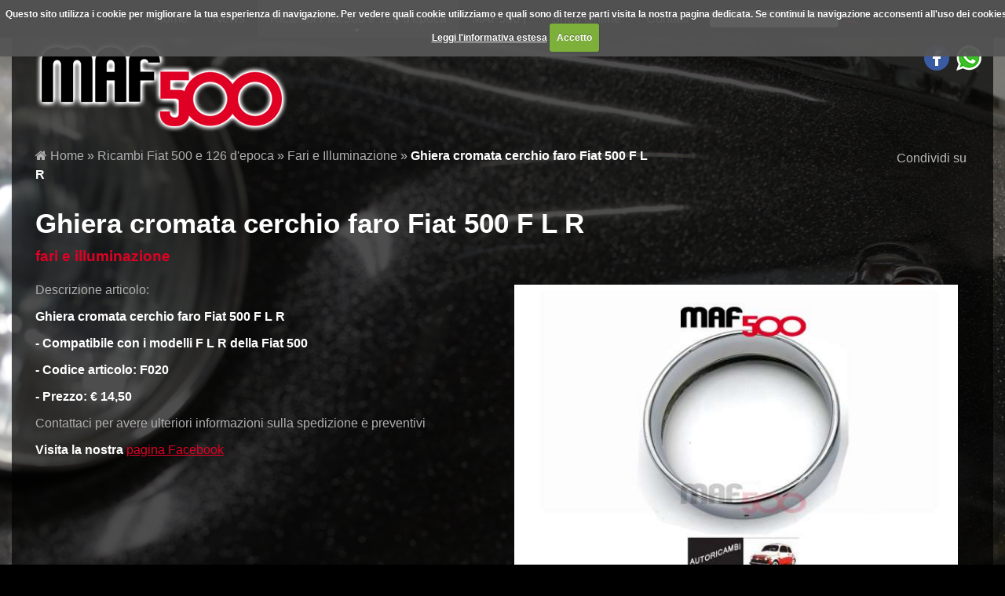

--- FILE ---
content_type: text/html; charset=UTF-8
request_url: http://www.maf500.com/2228/Ghiera-cromata-cerchio-faro-Fiat-500-F-L-R
body_size: 5007
content:
<!doctype html>
<html lang="IT">
	<head>
		<meta property="og:type" content="website"/>
		<meta property="og:site_name" content="maf500.com"/>
		<title>Ghiera cromata cerchio faro Fiat 500 F L R - Ghiera cromata cerchio faro Fiat 500 F L</title>
		<meta property="og:title" content="Ghiera cromata cerchio faro Fiat 500 F L R - Ghiera cromata cerchio faro Fiat 500 F L"/>
		<meta name="description" content="Autoricambi Maf 500 disponibili tutti i materiali per il restauro della mitica Fiat 500 D F L R G epoca con vasto assortimento di ricambi, contattateci per preventivi!"/>
		<meta property="og:description" content="Autoricambi Maf 500 disponibili tutti i materiali per il restauro della mitica Fiat 500 D F L R G epoca con vasto assortimento di ricambi, contattateci per preventivi!"/>
		<meta name="keywords" content="Autoricambi Maf 500 disponibili tutti i materiali per il restauro della mitica Fiat 500 D F L R G epoca con vasto assortimento di ricambi, contattateci per preventivi!"/>
		<meta property="og:keywords" content="Autoricambi Maf 500 disponibili tutti i materiali per il restauro della mitica Fiat 500 D F L R G epoca con vasto assortimento di ricambi, contattateci per preventivi!"/>
		<meta property="og:url" content="http://www.maf500.com/2228/Ghiera-cromata-cerchio-faro-Fiat-500-F-L-R"/>
		<link rel="canonical" href="http://www.maf500.com/2228/Ghiera-cromata-cerchio-faro-Fiat-500-F-L-R"/>
		<meta http-equiv="Content-Type" content="text/html; charset=utf-8" />
		<meta http-equiv="Content-Style-Type" content="text/css" />
		<meta name="robots" content="index, follow"/>
		<meta name="author" content="Euchia"/>
		<link rel="image_src" href="http://www.maf500.com/file/f020-cornice-cerchio-faro-metallo-cromato-fiat-500-f-l-r-giardiniera_1.jpg">
		<meta property="og:image" content="http://www.maf500.com/file/f020-cornice-cerchio-faro-metallo-cromato-fiat-500-f-l-r-giardiniera_1.jpg">
		<link rel="icon" href="../default/img/template/favicon.png" type="image/x-icon"/>
		<meta name="viewport" content="width=device-width,initial-scale=1.0,user-scalable=0">
		<link href="../custom/css/minified.css" rel="stylesheet" type="text/css">
	</head>
	<body class="dettaglio">
		<div id="siteLoading"><div class="uil-facebook-css"><div></div><div></div><div></div><div></div></div></div>
		<div id="siteLoading2"></div>
		<div id="modal" class="modal fade response-message">
			<div class="modal-dialog">
				<div class="modal-content">
					<div class="modal-header">
						<button type="button" class="close" data-dismiss="modal" aria-hidden="true">&times;</button>
						<h4 class="modal-title"></h4>
					</div>
					<div class="modal-body"></div>
				</div>
			</div>
		</div>
		<div class="wrapper">		<header>
			<div id="stuck_container" class="desktopVersion">
				<div class="container">
					<div class="row">
						<div class="grid12">
							<nav>
								<div>
									<ul id="topMenu" class="sf-menu" data-type="paw-sidenav"><li class=""><a href="../home">Home</a></li><li class=""><a href="../news">News</a></li><li class="current"><a class="sf-with-ul" href="../1844/ricambi-fiat-500-epoca-auto-roma">Ricambi Fiat 500 e 126 d&#039;epoca</a>											<div class="mega-menu">
												<div class="nav-column">
													<a href="../1853/Accessori">Accessori</a>
												</div>
												<div class="nav-column">
													<a href="../1886/Capote-e-Particolari">Capote e Particolari</a>
												</div>
												<div class="nav-column">
													<a href="../1904/Cavi-e-Particolari">Cavi e Particolari</a>
												</div>
												<div class="nav-column">
													<a href="../1903/Fari-e-Illuminazione">Fari e Illuminazione</a>
												</div>
												<div class="nav-column">
													<a href="../1902/Fregi-e-Scritte">Fregi e Scritte</a>
												</div>
												<div class="clear"></div>
												<div class="nav-column">
													<a href="../1901/Guarnizioni-e-Particolari">Guarnizioni e Particolari</a>
												</div>
												<div class="nav-column">
													<a href="../1900/Lamierati-e-Pezzi-Di-Riparazioni">Lamierati e Pezzi Di Riparazioni</a>
												</div>
												<div class="nav-column">
													<a href="../1910/Alimentazione-e-Carburatore">Alimentazione e Carburatore</a>
												</div>
												<div class="nav-column">
													<a href="../1899/Marmitte-e-Particolari">Marmitte e Particolari</a>
												</div>
												<div class="nav-column">
													<a href="../1909/Meccanica-e-Freni">Meccanica e Freni</a>
												</div>
												<div class="clear"></div>
												<div class="nav-column">
													<a href="../1908/Meccanica-e-Motore">Meccanica e Motore</a>
												</div>
												<div class="nav-column">
													<a href="../1907/Meccanica-e-Sospensioni">Meccanica e Sospensioni</a>
												</div>
												<div class="nav-column">
													<a href="../1906/Meccanica-e-Sterzo">Meccanica e Sterzo</a>
												</div>
												<div class="nav-column">
													<a href="../1905/Meccanica-e-Trasmissione">Meccanica e Trasmissione</a>
												</div>
												<div class="nav-column">
													<a href="../1897/Minuteria">Minuteria</a>
												</div>
												<div class="clear"></div>
												<div class="nav-column">
													<a href="../1896/Pannelleria">Pannelleria</a>
												</div>
												<div class="nav-column">
													<a href="../1895/Paraurti-e-Modanature-Esterne">Paraurti e Modanature Esterne</a>
												</div>
												<div class="nav-column">
													<a href="../1894/Parti-Elettriche">Parti Elettriche</a>
												</div>
												<div class="nav-column">
													<a href="../1893/Particolari-e-Sedili">Particolari e Sedili</a>
												</div>
												<div class="nav-column">
													<a href="../1892/Rivestimenti-e-Particolari-Abitacolo">Rivestimenti e Particolari Abitacolo</a>
												</div>
												<div class="clear"></div>
												<div class="nav-column">
													<a href="../1891/Ruote-e-Particolari">Ruote e Particolari</a>
												</div>
												<div class="nav-column">
													<a href="../1890/Maniglie-e-Serrature">Maniglie e Serrature</a>
												</div>
												<div class="nav-column">
													<a href="../1889/Sport">Sport</a>
												</div>
												<div class="nav-column">
													<a href="../1888/Tergi-e-Cristalli">Tergi e Cristalli</a>
												</div>
												<div class="nav-column">
													<a href="../4117/Vernici-Di-Ritocco">Vernici Di Ritocco</a>
												</div>
												<div class="clear"></div>
												<div class="nav-column">
													<a href="../1887/Vetri-e-Particolari">Vetri e Particolari</a>
												</div>
											</div>
</li><li ><a  href="../1814/autoricambi-roma-MAF500">MAF500 |</a></li><li ><a  href="../1845/shop-online-auto-roma">Shop Online</a></li><li class=""><a href="../contatti">Contatti</a></li><li>							<div id="search">
								<form action="https://www.maf500.com/risultati_ricerca" data-type="paw-search-form">
									<div class="container">
										<div class="row">
											<div class="grid10">
												<input type="text" name="search_field" value="" class="input" />
											</div>
											<div class="grid2">
												<span class="fa fa-search"></span>
											</div>
										</div>
									</div>
								</form>
							</div></li></ul>
								</div>
							</nav>
						</div>					</div>
				</div>
			</div>
			<div id="top">
				<div class="container">
					<div class="row">
						<div class="grid12">
							<div class="grid4">
															<h1><a href="http://www.maf500.com"><img alt="" src="../custom/img/template/logo.png" /></a></h1>							</div>
							<div class="fright">
							<div id="social">
								<ul>
									<li><a href="https://www.facebook.com/MAF-500-setteville-522181877846947" target="_blank"><img src="../default/img/social/facebook.png" alt="facebook"></a></li>
									<li><a class="whatsapp" href="https://api.whatsapp.com/send?phone=0393388580815"><img src="../default/img/social/whatsapp.png" alt="Contattaci su Whatsapp"></a></li>
								</ul>
							</div>							</div>
						</div>
					</div>
				</div>
			</div>
		</header>
		<div id="content">
			<div class="container">
				<div class="row">
				<div class="grid12">
					<div id="sfondoPath">
						<div class="container">
							<div class="row">
								<div class="grid8">
									<div id="path">
										<a href="http://www.maf500.com/home"><i class="fa fa-home"></i> Home</a>&nbsp;&raquo;&nbsp;<a href="http://www.maf500.com/1844/ricambi-fiat-500-epoca-auto-roma">Ricambi Fiat 500 e 126 d&#039;epoca</a>&nbsp;&raquo;&nbsp;<a href="http://www.maf500.com/1903/fari-e-illuminazione">Fari e Illuminazione</a>&nbsp;&raquo;&nbsp;<strong>Ghiera cromata cerchio faro Fiat 500 F L R</strong>									</div>
								</div>
								<div class="grid4">
									<div id="share">
										    		<div class="d-block d-lg-inline-block">Condividi su  </div>
    		<div class="sharethis-inline-share-buttons"></div>
    									</div>
								</div>
							</div>
						</div>
					</div>
				</div>
					<div id="contenuti" class="grid12">
						<section>
							<div class="container">
								<div class="row">
																		<div class="grid12">
										<h1 id="titolo">Ghiera cromata cerchio faro Fiat 500 F L R</h1>
										<h2 id="sottotitolo">fari e illuminazione</h2>
										<div id="colonna_right" class="grid6">
										<div id="fotogallery">
											<div>
												<a id="immaginePrincipale" class="swipebox" href="../file/f020-cornice-cerchio-faro-metallo-cromato-fiat-500-f-l-r-giardiniera_1.jpg" title="Ghiera cromata cerchio faro Fiat 500 F L R">
													<img alt="Ghiera cromata cerchio faro Fiat 500 F L R" title="Ghiera cromata cerchio faro Fiat 500 F L R" src="../file/thumbnail/f020-cornice-cerchio-faro-metallo-cromato-fiat-500-f-l-r-giardiniera_1.jpg">
												</a>
											</div>
										</div>										</div>
										<div id="contenutiUtente">
<p>Descrizione articolo: </p><p><strong>Ghiera cromata cerchio faro Fiat 500 F L R</strong></p><p><strong>- Compatibile con i modelli F L R della Fiat 500</strong></p><p><strong>- Codice articolo: F020</strong></p><p><strong> - Prezzo: &euro; 14,50</strong></p><p>Contattaci per avere ulteriori informazioni sulla spedizione e preventivi</p><p><strong>Visita</strong> <strong>la nostra</strong> <a href="https://www.facebook.com/MAF-500-setteville-522181877846947/">pagina Facebook</a></p>										</div>
<div id="correlati">
	<h3>Vedi anche</h3>
	<ul>
		<li><a href="../1844/ricambi-fiat-500-epoca-auto-roma">Ricambi Fiat 500 e 126 d&#039;epoca</a></li>
	</ul>
</div><span id="chiamaci" class='icone telefono fleft'><span class="fa fa-phone"></span>Chiamaci al numero 0774354461</span>    		
    		<a id="chiedi_info" class="icone fleft" href="http://www.maf500.com/contatti_2228" title="Chiedi informazioni"><span class="fa fa-envelope"></span>Scrivici</a>
        		<a class="icone fleft" href="#" onclick="javascript:window.print();" title="Stampa la pagina"><span class="fa fa-print"></span><img src="../default/img/sito_img/stampa.png" title="Stampa la pagina" alt="Stampa la pagina">Stampa la pagina</a>
        		<br class="clear">
    									</div>
								</div>
							</div>
						</section>
					</div>	
					</div>
				</div>
			</div>
			<div class="push"></div>
		</div>
		<footer>
			<div class="container">
				<div class="row">
					<div class="grid12">
						<div id="footerMenu" class="desktopVersion">
							<ul>
								<li ><a href="../home">Home</a></li>
								<li ><a href="../news">News</a></li>
								<li><a href="../cookiePolicy" title="Cookie Policy">Cookie Policy</a></li>
								<li><a href="../privacy">Privacy</a></li>
								<li><a href="../copyright">Copyright</a></li>
								<li ><a href="../contatti">Contatti</a></li>
								<li ><a href="../sitemap">Mappa Sito</a></li>
							</ul>
						</div>
					</div><div class="grid12">
	<div id="sedi">
		<div class="container">
			<div class="row">
				<div class="grid12">
<strong>MAF 500 S.R.L</strong><br>P. Iva 14856941001					<br>
					<br>
				</div>
				<div class="grid12">
Largo Giosu&egrave; Carducci 13 - 00010 Roma (Guidonia Montecelio)<br>Telefono <span class='telefono'>0774354461</span>  - <span class='telefono'>3388580815</span> <br>E-mail <a href="../contatti">infomaf500@gmail.com</a> E-mail <a href="../contatti">infomaf500@gmail.com</a> 				</div>
			</div>
		</div>
	</div>
</div>					<div class="grid12">
						<p id="credits">
							Powered by <a href="http://www.euchia.it" target="_blank" title="Powered by Euchia.it">Google Partner Euchia.it</a> &copy; <span id="copyright-year"></span>
						</p>
					</div>				</div>
			</div>
		</footer>
		<script src="../custom/js/jquery.min.js"></script>
		<script src="../custom/js/jquery-migrate-1.2.1.min.js"></script>
		<script src="../custom/js/jquery-ui.min.js"></script>
		<script>
			var path="../"; var id_lingua="1"; var riservato=" and riservato!='1'"; var page='dettaglio.php'; var sito='maf500.com'; var isMobile=''; var isTablet=''; var indirizzi=[{"id":"29","ordine":"0","nome_sede":"Maf 500 s.r.l Di Massimo Prezioso","indirizzo":"Largo Giosu&egrave; Carducci 13","cap":"00010","citta":"Roma","provincia":"Guidonia Montecelio","telefono":"0774354461","telefono2":"3388580815","cellulare":"","fax":"","e_mail":"infomaf500@gmail.com","e_mail2":"infomaf500@gmail.com","coordinate":""}];

			function cookieCheck(){
				if (jQuery.cookie('cc_cookie_accept') == "cc_cookie_accept"){
					//integro ShareThis
				var head = document.getElementsByTagName('head')[0];
				var js = document.createElement("script");
				js.type = "text/javascript";
				js.src = "https://platform-api.sharethis.com/js/sharethis.js#property=58ab337935de59001102dac7&product=inline-share-buttons";
				head.appendChild(js);

					goog_report_conversion = function() {
						return true;
					};
					//integro analytics
					(function(i,s,o,g,r,a,m){i['GoogleAnalyticsObject']=r;i[r]=i[r]||function(){
				 		(i[r].q=i[r].q||[]).push(arguments)},i[r].l=1*new Date();a=s.createElement(o),
			  			m=s.getElementsByTagName(o)[0];a.async=1;a.src=g;m.parentNode.insertBefore(a,m)
			  		})(window,document,'script','https://www.google-analytics.com/analytics.js','ga');
			
			  		ga('create', 'UA-91589025-1', 'auto');
			  		ga('set', 'anonymizeIp', true)
			  		ga('send', 'pageview');
					//integro twitter per fancybox
					var head = document.getElementsByTagName('head')[0];
					var js = document.createElement("script");
					js.type = "text/javascript";
					js.src = "https://platform.twitter.com/widgets.js";
					head.appendChild(js);
					//integro il pulsante di googleplus
					window.___gcfg = {lang: 'IT'};
					(function(){
						var po = document.createElement('script'); po.type = 'text/javascript'; po.async = true;
						po.src = 'https://apis.google.com/js/plusone.js';
						var s = document.getElementsByTagName('script')[0]; s.parentNode.insertBefore(po, s);
					})();
				}
				$(window).load(function (){
					if (jQuery.cookie('cc_cookie_accept') != "cc_cookie_accept"){
						$('a').on('click', function(event){
							if(!$(this).hasClass('cc-cookie-reset') && !$(this).parent().hasClass('cc-cookies')){
								var myKey = /cookiePolicy/;
								var myMatch = $(this).attr('href').search(myKey);
								if(myMatch==-1){
									$.cookie("cc_cookie_decline", null, {
										path: '/'
									});
									$.cookie("cc_cookie_accept", "cc_cookie_accept", {
										expires: 365,
										path: '/'
									});

									location.reload();
								}
							}
						});

						setTimeout(function(){
							$(window).scroll(function(){
								var scroll = $(window).scrollTop();
								if(scroll>100){
									$.cookie("cc_cookie_decline", null, {
										path: '/'
									});
									$.cookie("cc_cookie_accept", "cc_cookie_accept", {
										expires: 365,
										path: '/'
									});
									location.reload();
								}
							});
						}, 500);
					}
				});

				var presenzaIframe=0;
				$(document).ready(function () {
					if (jQuery.cookie('cc_cookie_accept') != "cc_cookie_accept"){
						$('iframe').each(function(){
							$(this).wrap('<div class="noCookie"></div>');
							presenzaIframe++;
						});

						$('#google_1').remove();
					}

					$.cookieCuttr({
						cookieCutter:true,
						cookieDisable:'.noCookie',
						cookieErrorMessage: 'Siamo spiacenti, ma questo contenuto utilizza cookie. Devi acconsentire all\'uso dei cookie per poterlo visualizzare',
						cookieAnalytics: false,
						cookieMessage: 'Questo sito utilizza i cookie per migliorare la tua esperienza di navigazione. Per vedere quali cookie utilizziamo e quali sono di terze parti visita la nostra pagina dedicata. Se continui la navigazione acconsenti all\'uso dei cookies. <a href="{{cookiePolicyLink}}">Leggi l\'informativa estesa</a>',
						cookiePolicyLink: 'https://www.maf500.com/cookiePolicy',
						cookieAcceptButtonText: 'Accetto',
					});
				});
			}

			function loadScript(resource, callback, async) {
				var head = document.getElementsByTagName("head")[0];
				if(estensione(resource)=="js"){
					var script = document.createElement("script");
					script.type = "text/javascript";
					script.src = resource;
				}else{
					if(estensione(resource)=="css"){
						var script = document.createElement("link");
						script.rel = "stylesheet";
						script.type = "text/css";
						script.href = resource;
					}
				}

				script.async = async;
				if (callback)
					script.onload = callback;
				head.appendChild(script);
			}

			function estensione(stringa){
				return stringa.toLowerCase().substring(stringa.lastIndexOf('.')+1);
			}

			function inizializzaScript(resources) {
				if(resources.length) {
					var url=resources.pop();
					loadScript(url, function() {
						if(url.indexOf("jquery.cookiecuttr.js")>0)
							cookieCheck();
					});
					if(resources.length)
						inizializzaScript(resources);
				}
			}

			resources = [
				"../custom/js/minified.js",
				"../default/js/jquery.cookiecuttr.js",
				"../default/js/jquery.cookie.js"
			];
			inizializzaScript(resources);
		</script>
	</body>
</html>
